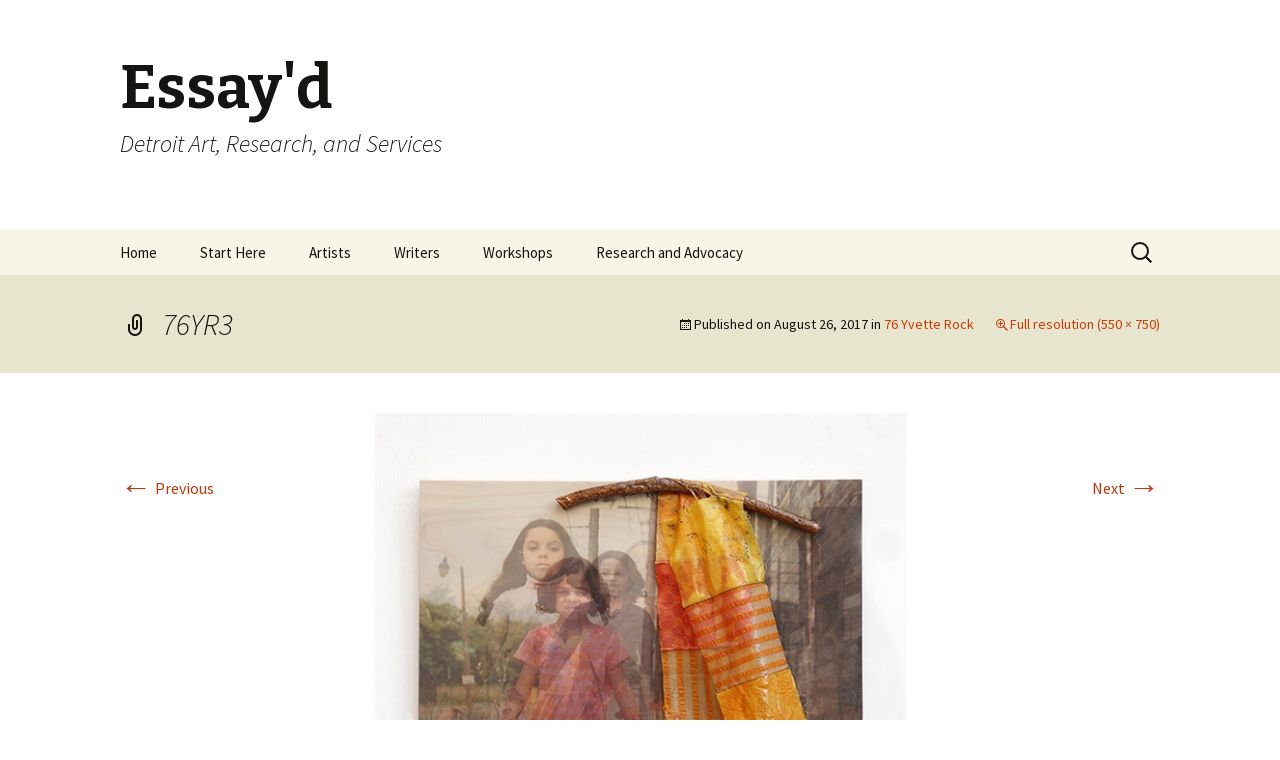

--- FILE ---
content_type: text/html; charset=UTF-8
request_url: https://essayd.org/?attachment_id=1858
body_size: 4257
content:
<!DOCTYPE html>
<!--[if IE 7]>
<html class="ie ie7" lang="en-US">
<![endif]-->
<!--[if IE 8]>
<html class="ie ie8" lang="en-US">
<![endif]-->
<!--[if !(IE 7) & !(IE 8)]><!-->
<html lang="en-US">
<!--<![endif]-->
<head>
	<meta charset="UTF-8">
	<meta name="viewport" content="width=device-width">
	<title>76YR3 | Essay&#039;d</title>
	<link rel="profile" href="http://gmpg.org/xfn/11">
	<link rel="pingback" href="https://essayd.org/wp/xmlrpc.php">
	<!--[if lt IE 9]>
	<script src="https://essayd.org/wp/wp-content/themes/twentythirteen/js/html5.js"></script>
	<![endif]-->
	<link rel='dns-prefetch' href='//fonts.googleapis.com' />
<link rel='dns-prefetch' href='//s.w.org' />
<link rel="alternate" type="application/rss+xml" title="Essay&#039;d &raquo; Feed" href="https://essayd.org/?feed=rss2" />
<link rel="alternate" type="application/rss+xml" title="Essay&#039;d &raquo; Comments Feed" href="https://essayd.org/?feed=comments-rss2" />
<link rel="alternate" type="application/rss+xml" title="Essay&#039;d &raquo; 76YR3 Comments Feed" href="https://essayd.org/?feed=rss2&#038;p=1858" />
		<script type="text/javascript">
			window._wpemojiSettings = {"baseUrl":"https:\/\/s.w.org\/images\/core\/emoji\/12.0.0-1\/72x72\/","ext":".png","svgUrl":"https:\/\/s.w.org\/images\/core\/emoji\/12.0.0-1\/svg\/","svgExt":".svg","source":{"concatemoji":"https:\/\/essayd.org\/wp\/wp-includes\/js\/wp-emoji-release.min.js?ver=5.3.20"}};
			!function(e,a,t){var n,r,o,i=a.createElement("canvas"),p=i.getContext&&i.getContext("2d");function s(e,t){var a=String.fromCharCode;p.clearRect(0,0,i.width,i.height),p.fillText(a.apply(this,e),0,0);e=i.toDataURL();return p.clearRect(0,0,i.width,i.height),p.fillText(a.apply(this,t),0,0),e===i.toDataURL()}function c(e){var t=a.createElement("script");t.src=e,t.defer=t.type="text/javascript",a.getElementsByTagName("head")[0].appendChild(t)}for(o=Array("flag","emoji"),t.supports={everything:!0,everythingExceptFlag:!0},r=0;r<o.length;r++)t.supports[o[r]]=function(e){if(!p||!p.fillText)return!1;switch(p.textBaseline="top",p.font="600 32px Arial",e){case"flag":return s([127987,65039,8205,9895,65039],[127987,65039,8203,9895,65039])?!1:!s([55356,56826,55356,56819],[55356,56826,8203,55356,56819])&&!s([55356,57332,56128,56423,56128,56418,56128,56421,56128,56430,56128,56423,56128,56447],[55356,57332,8203,56128,56423,8203,56128,56418,8203,56128,56421,8203,56128,56430,8203,56128,56423,8203,56128,56447]);case"emoji":return!s([55357,56424,55356,57342,8205,55358,56605,8205,55357,56424,55356,57340],[55357,56424,55356,57342,8203,55358,56605,8203,55357,56424,55356,57340])}return!1}(o[r]),t.supports.everything=t.supports.everything&&t.supports[o[r]],"flag"!==o[r]&&(t.supports.everythingExceptFlag=t.supports.everythingExceptFlag&&t.supports[o[r]]);t.supports.everythingExceptFlag=t.supports.everythingExceptFlag&&!t.supports.flag,t.DOMReady=!1,t.readyCallback=function(){t.DOMReady=!0},t.supports.everything||(n=function(){t.readyCallback()},a.addEventListener?(a.addEventListener("DOMContentLoaded",n,!1),e.addEventListener("load",n,!1)):(e.attachEvent("onload",n),a.attachEvent("onreadystatechange",function(){"complete"===a.readyState&&t.readyCallback()})),(n=t.source||{}).concatemoji?c(n.concatemoji):n.wpemoji&&n.twemoji&&(c(n.twemoji),c(n.wpemoji)))}(window,document,window._wpemojiSettings);
		</script>
		<style type="text/css">
img.wp-smiley,
img.emoji {
	display: inline !important;
	border: none !important;
	box-shadow: none !important;
	height: 1em !important;
	width: 1em !important;
	margin: 0 .07em !important;
	vertical-align: -0.1em !important;
	background: none !important;
	padding: 0 !important;
}
</style>
	<link rel='stylesheet' id='wp-block-library-css'  href='https://essayd.org/wp/wp-includes/css/dist/block-library/style.min.css?ver=5.3.20' type='text/css' media='all' />
<link rel='stylesheet' id='twentythirteen-fonts-css'  href='//fonts.googleapis.com/css?family=Source+Sans+Pro%3A300%2C400%2C700%2C300italic%2C400italic%2C700italic%7CBitter%3A400%2C700&#038;subset=latin%2Clatin-ext' type='text/css' media='all' />
<link rel='stylesheet' id='genericons-css'  href='https://essayd.org/wp/wp-content/themes/twentythirteen/genericons/genericons.css?ver=3.03' type='text/css' media='all' />
<link rel='stylesheet' id='twentythirteen-style-css'  href='https://essayd.org/wp/wp-content/themes/twentythirteen/style.css?ver=2013-07-18' type='text/css' media='all' />
<!--[if lt IE 9]>
<link rel='stylesheet' id='twentythirteen-ie-css'  href='https://essayd.org/wp/wp-content/themes/twentythirteen/css/ie.css?ver=2013-07-18' type='text/css' media='all' />
<![endif]-->
<script type='text/javascript' src='https://essayd.org/wp/wp-includes/js/jquery/jquery.js?ver=1.12.4-wp'></script>
<script type='text/javascript' src='https://essayd.org/wp/wp-includes/js/jquery/jquery-migrate.min.js?ver=1.4.1'></script>
<link rel='https://api.w.org/' href='https://essayd.org/index.php?rest_route=/' />
<link rel="EditURI" type="application/rsd+xml" title="RSD" href="https://essayd.org/wp/xmlrpc.php?rsd" />
<link rel="wlwmanifest" type="application/wlwmanifest+xml" href="https://essayd.org/wp/wp-includes/wlwmanifest.xml" /> 
<meta name="generator" content="WordPress 5.3.20" />
<link rel='shortlink' href='https://essayd.org/?p=1858' />
<link rel="alternate" type="application/json+oembed" href="https://essayd.org/index.php?rest_route=%2Foembed%2F1.0%2Fembed&#038;url=https%3A%2F%2Fessayd.org%2F%3Fattachment_id%3D1858" />
<link rel="alternate" type="text/xml+oembed" href="https://essayd.org/index.php?rest_route=%2Foembed%2F1.0%2Fembed&#038;url=https%3A%2F%2Fessayd.org%2F%3Fattachment_id%3D1858&#038;format=xml" />
</head>

<body class="attachment attachment-template-default single single-attachment postid-1858 attachmentid-1858 attachment-jpeg">
	<div id="page" class="hfeed site">
		<header id="masthead" class="site-header" role="banner">
			<a class="home-link" href="https://essayd.org/" title="Essay&#039;d" rel="home">
				<h1 class="site-title">Essay&#039;d</h1>
				<h2 class="site-description">Detroit Art, Research, and Services</h2>
			</a>

			<div id="navbar" class="navbar">
				<nav id="site-navigation" class="navigation main-navigation" role="navigation">
					<button class="menu-toggle">Menu</button>
					<a class="screen-reader-text skip-link" href="#content" title="Skip to content">Skip to content</a>
					<div class="menu-menu-1-container"><ul id="menu-menu-1" class="nav-menu"><li id="menu-item-2969" class="menu-item menu-item-type-custom menu-item-object-custom menu-item-home menu-item-2969"><a href="http://essayd.org/">Home</a></li>
<li id="menu-item-3079" class="menu-item menu-item-type-post_type menu-item-object-page menu-item-has-children menu-item-3079"><a href="https://essayd.org/?page_id=3077">Start Here</a>
<ul class="sub-menu">
	<li id="menu-item-2970" class="menu-item menu-item-type-post_type menu-item-object-page menu-item-2970"><a href="https://essayd.org/?page_id=103">About</a></li>
	<li id="menu-item-4951" class="menu-item menu-item-type-post_type menu-item-object-page menu-item-4951"><a href="https://essayd.org/?page_id=4949">Essay&#8217;d Advisory Board</a></li>
	<li id="menu-item-3080" class="menu-item menu-item-type-post_type menu-item-object-page menu-item-3080"><a href="https://essayd.org/?page_id=3075">Contact</a></li>
	<li id="menu-item-3082" class="menu-item menu-item-type-custom menu-item-object-custom menu-item-3082"><a href="https://www.alliedmedia.org/essayd/donate">Donate</a></li>
	<li id="menu-item-3081" class="menu-item menu-item-type-custom menu-item-object-custom menu-item-3081"><a href="https://essayd.us10.list-manage.com/subscribe?u=6381cd93c18048c4076d41c05&#038;id=6596c61916">Join e-mail list</a></li>
	<li id="menu-item-3066" class="menu-item menu-item-type-taxonomy menu-item-object-category menu-item-3066"><a href="https://essayd.org/?cat=77">Purchase Books</a></li>
	<li id="menu-item-3650" class="menu-item menu-item-type-post_type menu-item-object-page menu-item-3650"><a href="https://essayd.org/?page_id=3648">Writing for Essay&#8217;d</a></li>
	<li id="menu-item-2973" class="menu-item menu-item-type-post_type menu-item-object-page menu-item-2973"><a href="https://essayd.org/?page_id=160">Thanks</a></li>
</ul>
</li>
<li id="menu-item-3199" class="menu-item menu-item-type-taxonomy menu-item-object-category menu-item-has-children menu-item-3199"><a href="https://essayd.org/?cat=74">Artists</a>
<ul class="sub-menu">
	<li id="menu-item-3083" class="menu-item menu-item-type-taxonomy menu-item-object-category menu-item-3083"><a href="https://essayd.org/?cat=74">View All</a></li>
	<li id="menu-item-4093" class="menu-item menu-item-type-post_type menu-item-object-post menu-item-4093"><a href="https://essayd.org/?p=4083">Filter by Subject</a></li>
	<li id="menu-item-4094" class="menu-item menu-item-type-post_type menu-item-object-post menu-item-4094"><a href="https://essayd.org/?p=4080">Filter by Medium</a></li>
	<li id="menu-item-4111" class="menu-item menu-item-type-taxonomy menu-item-object-category menu-item-4111"><a href="https://essayd.org/?cat=95">Survey&#8217;d</a></li>
</ul>
</li>
<li id="menu-item-3049" class="menu-item menu-item-type-taxonomy menu-item-object-category menu-item-3049"><a href="https://essayd.org/?cat=75">Writers</a></li>
<li id="menu-item-3050" class="menu-item menu-item-type-taxonomy menu-item-object-category menu-item-has-children menu-item-3050"><a href="https://essayd.org/?cat=76">Workshops</a>
<ul class="sub-menu">
	<li id="menu-item-3051" class="menu-item menu-item-type-taxonomy menu-item-object-category menu-item-3051"><a href="https://essayd.org/?cat=79">Upcoming Workshops</a></li>
	<li id="menu-item-3052" class="menu-item menu-item-type-taxonomy menu-item-object-category menu-item-3052"><a href="https://essayd.org/?cat=78">Past Workshops</a></li>
	<li id="menu-item-3172" class="menu-item menu-item-type-post_type menu-item-object-page menu-item-3172"><a href="https://essayd.org/?page_id=3169">Feedback from Past “Questions of Curating” Workshops</a></li>
	<li id="menu-item-3178" class="menu-item menu-item-type-post_type menu-item-object-page menu-item-3178"><a href="https://essayd.org/?page_id=3176">Feedback from Past Writing Workshops</a></li>
	<li id="menu-item-3752" class="menu-item menu-item-type-post_type menu-item-object-page menu-item-3752"><a href="https://essayd.org/?page_id=3730">Origin of the Questions of Curating Workshop</a></li>
	<li id="menu-item-3055" class="menu-item menu-item-type-post_type menu-item-object-page menu-item-3055"><a href="https://essayd.org/?page_id=3053">Request a Workshop</a></li>
</ul>
</li>
<li id="menu-item-4294" class="menu-item menu-item-type-post_type menu-item-object-page menu-item-has-children menu-item-4294"><a href="https://essayd.org/?page_id=4292">Research and Advocacy</a>
<ul class="sub-menu">
	<li id="menu-item-4295" class="menu-item menu-item-type-taxonomy menu-item-object-category menu-item-4295"><a href="https://essayd.org/?cat=99">Research</a></li>
	<li id="menu-item-4296" class="menu-item menu-item-type-taxonomy menu-item-object-category menu-item-4296"><a href="https://essayd.org/?cat=83">Advocacy</a></li>
</ul>
</li>
</ul></div>					<form role="search" method="get" class="search-form" action="https://essayd.org/">
				<label>
					<span class="screen-reader-text">Search for:</span>
					<input type="search" class="search-field" placeholder="Search &hellip;" value="" name="s" />
				</label>
				<input type="submit" class="search-submit" value="Search" />
			</form>				</nav><!-- #site-navigation -->
			</div><!-- #navbar -->
		</header><!-- #masthead -->

		<div id="main" class="site-main">

	<div id="primary" class="content-area">
		<div id="content" class="site-content" role="main">
			<article id="post-1858" class="image-attachment post-1858 attachment type-attachment status-inherit hentry">
				<header class="entry-header">
					<h1 class="entry-title">76YR3</h1>

					<div class="entry-meta">
						<span class="attachment-meta">Published on <time class="entry-date" datetime="2017-08-26T10:44:09-04:00">August 26, 2017</time> in <a href="https://essayd.org/?p=1841" title="Return to 76 Yvette Rock" rel="gallery">76 Yvette Rock</a></span><span class="attachment-meta full-size-link"><a href="https://essayd.org/wp/wp-content/uploads/2017/08/76YR3.jpg" title="Link to full-size image">Full resolution (550 &times; 750)</a></span>					</div><!-- .entry-meta -->
				</header><!-- .entry-header -->

				<div class="entry-content">
					<nav id="image-navigation" class="navigation image-navigation" role="navigation">
						<span class="nav-previous"><a href='https://essayd.org/?attachment_id=1857'><span class="meta-nav">&larr;</span> Previous</a></span>
						<span class="nav-next"><a href='https://essayd.org/?attachment_id=1859'>Next <span class="meta-nav">&rarr;</span></a></span>
					</nav><!-- #image-navigation -->

					<div class="entry-attachment">
						<div class="attachment">
							<a href="https://essayd.org/?attachment_id=1849" title="76YR3" rel="attachment"><img width="531" height="724" src="https://essayd.org/wp/wp-content/uploads/2017/08/76YR3.jpg" class="attachment-724x724 size-724x724" alt="" srcset="https://essayd.org/wp/wp-content/uploads/2017/08/76YR3.jpg 550w, https://essayd.org/wp/wp-content/uploads/2017/08/76YR3-220x300.jpg 220w" sizes="(max-width: 531px) 100vw, 531px" /></a>
														<div class="entry-caption">
								<p>Community Conversation with Tenuous Equilibrium #3, 2016, mixed media on wood, 20 x 30 in.</p>
							</div>
													</div><!-- .attachment -->
					</div><!-- .entry-attachment -->

					
				</div><!-- .entry-content -->
			</article><!-- #post -->

			
<div id="comments" class="comments-area">

	
	
</div><!-- #comments -->
		</div><!-- #content -->
	</div><!-- #primary -->


		</div><!-- #main -->
		<footer id="colophon" class="site-footer" role="contentinfo">
			
			<div class="site-info">
								<a href="http://wordpress.org/" title="Semantic Personal Publishing Platform">Proudly powered by WordPress</a>
			</div><!-- .site-info -->
		</footer><!-- #colophon -->
	</div><!-- #page -->

	<script type='text/javascript' src='https://essayd.org/wp/wp-content/themes/twentythirteen/js/functions.js?ver=2014-06-08'></script>
<script type='text/javascript' src='https://essayd.org/wp/wp-includes/js/wp-embed.min.js?ver=5.3.20'></script>
</body>
</html>